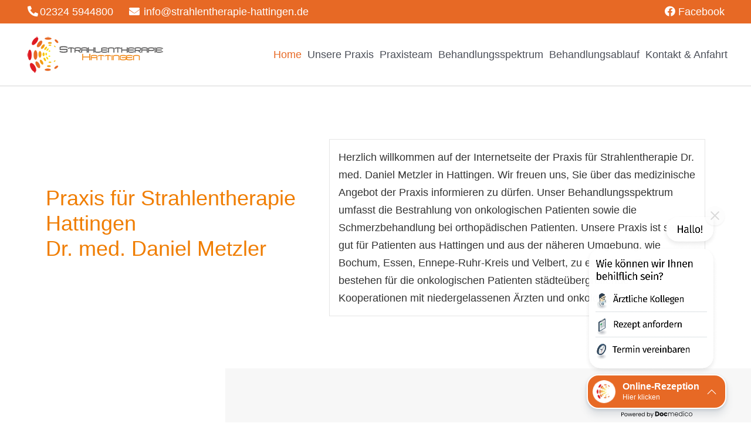

--- FILE ---
content_type: text/css
request_url: https://strahlentherapie-hattingen.de/wp-content/themes/astra-child/style.css?ver=1.0.1
body_size: 10158
content:
/**
Theme Name: Websmart Astra Child Theme
Author: Websmart
Author URI: https://www.websmart.de/
Description: Astra is the fastest, fully customizable & beautiful theme suitable for blogs, personal portfolios and business websites. It is very lightweight (less than 50KB on frontend) and offers unparalleled speed. Built with SEO in mind, Astra comes with schema.org code integrated so search engines will love your site. Astra offers plenty of sidebar options and widget areas giving you a full control for customizations. Furthermore, we have included special features and templates so feel free to choose any of your favorite page builder plugin to create pages flexibly. Some of the other features: # WooCommerce Ready # Responsive # Compatible with major plugins # Translation Ready # Extendible with premium addons # Regularly updated # Designed, Developed, Maintained & Supported by Brainstorm Force. Looking for a perfect base theme? Look no further. Astra is fast, fully customizable and beautiful theme!
Version: 1.0.1
License: GNU General Public License v2 or later
License URI: http://www.gnu.org/licenses/gpl-2.0.html
Text Domain: astra-child-theme
Template: astra

/* Load FontAwesome 4.7 */
@import url('https://d2ta2fpo91apla.cloudfront.net/fontawesome-free-5.9.0-web/css/all.min.css');

*/
@media(max-width:2560px){
	/* PODS GENERAL --------------------------------------------------------------*/
.pods {
  display: -webkit-box;
  display: -ms-flexbox;
  display: flex;
  -webkit-box-orient: horizontal;
  -webkit-box-direction: normal;
  -ms-flex-direction: row;
  flex-direction: row;
  -ms-flex-wrap: nowrap !important;
  flex-wrap: nowrap !important;
  -webkit-box-pack: space-evenly;
  -ms-flex-pack: space-evenly;
  justify-content: space-evenly;
  -webkit-box-align: stretch;
  -ms-flex-align: stretch;
  align-items: stretch;
}

/* columns start stacking on small screens */
@media (min-width: 1240px) {
  .pods {
    -ms-flex-wrap: wrap !important;
    flex-wrap: wrap !important;
    -webkit-box-pack: start !important;
    -ms-flex-pack: start !important;
    justify-content: flex-start !important;
  }
}
.vc_single_image-img .attachment-medium{
	    padding-top: 60px;
}

/* columns expand to 100% on mobile */
@media (max-width: 600px) {
  .pods .wpb_column.vc_column_container {
    -ms-flex-preferred-size: 100% !important;
    flex-basis: 100% !important;
  }
}

/* column max-width - please only change the margin between the columns and adjust the flex-basis so the total is always 50 */
.pods .wpb_column.vc_column_container {
  width: 0;
 -ms-flex-preferred-size: calc(50% - 20px);
  flex-basis:calc(50% - 20px);
  margin:10px;
}

/* use this class when you have 3 pods to adjust the responsive - please only change the margin between the columns and adjust the flex-basis so the total is always 33 */
.pods.pods-three-col .wpb_column.vc_column_container {
   -ms-flex-preferred-size: calc(25% - 20px);
  flex-basis:calc(25% - 20px);
  margin: 10px auto;
}

.pods.pods-three-col {
  -ms-flex-wrap: wrap !important;
  flex-wrap: wrap !important;
  -webkit-box-pack: start !important;
  -ms-flex-pack: start !important;
  justify-content: flex-start !important;
}

/* columns expand to 100% on mobile */
@media (max-width: 800px) {
  .pods.pods-three-col .wpb_column.vc_column_container {
	 -ms-flex-preferred-size: calc(50% - 20px);
	  flex-basis:calc(50% - 20px);
	  margin: 10px auto;
  }
}
@media (max-width: 680px) {
  .pods.pods-three-col .wpb_column.vc_column_container {
    -ms-flex-preferred-size: 100% ;
    flex-basis: 100% ;
  }
}



/* add margin bottom to icon image */
.pods .wpb_single_image img {
  margin-bottom: 15px;
}

/* style the titles */
.pod-title p {
  text-transform: inherit;
  font-weight: 500;
  font-size: 1.2em;
  letter-spacing: 0.02em;
  margin-bottom: 15px !important;
}

/* style the paragraph */
.pods .wpb_text_column p {
  margin-bottom: 15px !important;
}

/* style the button - if left empty it inherits the style of button one */
.pods .btn.btn-one>.vc_btn3 {
  margin-top: 0 !important;
}

/* link expands to cover the content of the column */
a.pod-link {
  position: absolute;
  top: 0;
  left: 0;
  height: 100%;
  width: 100%;
  z-index: 3;
}

/* button align to the bottom */

.pods .wpb_column.vc_column_container .vc_column-inner{
  display: flex;
  align-items: stretch;
  height: 100%; 
   width:100%;
}
.pods .wpb_column.vc_column_container .vc_column-inner .wpb_wrapper{
    display: flex;
    flex-flow: column nowrap;
    align-items: stretch;
    height: 100%;
     width:100%; 
}

/*align button to bottom of pod*/
.vc_row.wpb_row.vc_row-fluid.pods .vc_btn3-container{
  margin-top:auto;
}
/* PODS ONE ------------------------------------------------------------------*/
/* column background color */
.pods.pods-one .wpb_column.vc_column_container {
	margin-bottom:20px;
	    background: #f7f7f7 !important;
}

/* columns padding */
.pods.pods-one .wpb_text_column.wpb_content_element {
  padding: 0px 20px;
}
.pods.pods-one .pod-title p{
	padding-top:10px;
}
.pods.pods-one .wpb_column .btn>.vc_btn3{
	margin-top:10px !important;
	color:#F07D00 !important;
	    background: #f7f7f7 !important;
}

/* center align content and image */
.pods.pods-one, .pods.pods-one .wpb_single_image.vc_align_left {
  text-align: center !important;
}

/* HOVER EFFECT */
/* change background color on hover*/
.pods.pods-one .wpb_column.vc_column_container:hover {
  background-color: #F7f7f7 !important;
  -webkit-transition: all .5s ease-in-out;
  -o-transition: all .5s ease-in-out;
  transition: all .5s ease-in-out;
box-shadow: 0px 3px 15px rgba(0,0,0,0.2);
}

/* change text color on hovre*/
.pods.pods-one .wpb_column:hover .pod-title p, .pods.pods-one .wpb_column:hover .wpb_text_column p {
/*   color: white !important; */
  z-index: 2;
  position: relative;
}

/* change button color */
.pods.pods-one .wpb_column:hover .btn>.vc_btn3{
  background-color: #E66925 !important;
	color:#fff !important;
}
}


/* .pod-title {
    	text-align: center !important;
    	margin-bottom: 0px !important;
    	padding: 0.5em 0 !important;
	} */

/* Load FontAwesome 4.7 */
@import url('https://d2ta2fpo91apla.cloudfront.net/fontawesome-free-5.9.0-web/css/all.min.css');
/* @import url('https://fonts.googleapis.com/css2?family=Orbitron&display=swap'); */

.small-text p{
	font-family: 'Orbitron', sans-serif;
	color:#F07D00;
	display: none;
}

/************************************/
/***Impressum Page Do not delete***/
/************************************/
ol[type] {
    list-style: upper-roman;
}
/*Table style - see https://www.tablesgenerator.com/ to create tables*/
/* #datenschutzerklarung .tg  {border-collapse:collapse;border-spacing:0;border-color:#ccc;margin:0px auto;}
#datenschutzerklarung .tg td{font-family:Arial, sans-serif;font-size:14px;padding:10px 5px;border-style:solid;border-width:1px;overflow:hidden;word-break:normal;border-color:#ccc;color:#333;background-color:#fff;}
#datenschutzerklarung .tg th{font-family:Arial, sans-serif;font-size:14px;font-weight:normal;padding:10px 5px;border-style:solid;border-width:1px;overflow:hidden;word-break:normal;border-color:#ccc;color:#333;background-color:#f0f0f0;} */

@media screen and (max-width: 767px) {
	.tg {width: auto !important;}
	.tg-wrap {overflow-x: auto;-webkit-overflow-scrolling: touch;margin: auto 0px;}
	#datenschutzerklarung ol,
	#datenschutzerklarung ul{
		margin-left:15px !important;
	}	
}

/*Grey text*/
#datenschutzerklarung .wpb_text_column.wpb_content_element.grey-data .wpb_wrapper *{color:#888888 !important;}

/*text styling*/
#datenschutzerklarung .wpb_wrapper .bodytext{margin-bottom:0 !important;}

#datenschutzerklarung h1,
#impressum h1,
#datenschutzerklarung h2,
#datenschutzerklarung h3,
#datenschutzerklarung .smallsubtitle,
#datenschutzerklarung .subtitle{color:#000 !important;   font-weight:bold !important;}

#datenschutzerklarung .subtitle{margin-top:20px}
#datenschutzerklarung .smallsubtitle{margin-bottom:0; margin-top:20px}
#datenschutzerklarung ul.no-style{list-style:none;}
#datenschutzerklarung .wpb_content_element{margin-bottom:30px}

@media screen and (min-width: 768px) {
	#datenschutzerklarung .tg-wrap{margin-left:20px;}
	#datenschutzerklarung p{margin-left:20px;
}
}

/*data-inject highlight*/
span.data-highlight{background:transparent !important;}

/* impressum and datenschutzerklarung white background and black text*/
div#impressum, div#datenschutzerklarung { background-color: #f7f7f7 !important; color: black !important;}
/*div#impressum a, div#datenschutzerklarung a { color: rgba(0,0,0,0.6) !important; text-decoration: underline !important;}
div#impressum a:hover, div#datenschutzerklarung a:hover { color: rgba(0,0,0,0.3) !important;} */


/************************************/
/***Impressum Page end***/



/************************************/
/***Gravity form styling STYLE***/
/************************************/
/* error message styling */
.gform_wrapper div.validation_error,
.gform_wrapper li.gfield.gfield_error, 
.gform_wrapper li.gfield.gfield_error.gfield_contains_required.gfield_creditcard_warning{
  background-color: rgba(0,0,0,0);
  margin-bottom: 6px!important;
  border-top: none ;
  border-bottom: unset;
  color:#FF0000;
  text-align: left;
}
/* error message styling */
.gform_wrapper .validation_message,
.gform_wrapper .gfield_error .gfield_label{
  color:#FF0000;
}
/* error message styling */
.gform_wrapper li.gfield_error input:not([type=radio]):not([type=checkbox]):not([type=submit]):not([type=button]):not([type=image]):not([type=file]), .gform_wrapper li.gfield_error textarea{
  border:2px solid #ff0000;
}

/* input fields gravity forms */
input[type=email], input[type=number], input[type=password], input[type=reset], input[type=search], input[type=tel], input[type=text], input[type=url], select, textarea{
  background:#f7f7f7;
  border-color:#f0f4f7;
}

/* form style */
body, button, input[type=button], input[type=submit], textarea {
  line-height: unset;
}
/* form style */
.gform_wrapper input:not([type=radio]):not([type=checkbox]):not([type=submit]):not([type=button]):not([type=image]):not([type=file]){
  line-height:2.5em;
  padding:5px 10px;
}
/* form style */
.gform_wrapper form.gf_simple_horizontal {
    width: 100%;
}
/************************************/
/***Gravity form styling END***/





/************************************/
/***ASTRA THEME BLOG STYLING***/
/************************************/
/*blog date-card recolor*/
.ast-article-post .ast-date-meta .posted-on, .ast-article-post .ast-date-meta .posted-on * {background-color: #101010;}

/*read more button blog*/
.menu-toggle, button, .ast-button, .button, input#submit, input[type="button"], input[type="submit"], input[type="reset"] {
    color: #fff; 
    background-color: #101010; 
    border-color:#101010;
}

/*blog button hover state*/
button:focus, .menu-toggle:hover, button:hover, .ast-button:hover, .button:hover, input[type=reset]:hover, input[type=reset]:focus, input#submit:hover, input#submit:focus, input[type="button"]:hover, input[type="button"]:focus, input[type="submit"]:hover, input[type="submit"]:focus {background-color: #282828; border-color:#282828;}

/*blog meta data recolor*/
.entry-meta, .entry-meta * { color: #101010}

/*blog pagination text*/
.ast-pagination a, .page-links .page-link, .single .post-navigation a {width: 100%; color: #101010;}

/*active pagination color*/
.woocommerce nav.woocommerce-pagination ul li a:focus, .woocommerce nav.woocommerce-pagination ul li a:hover, .woocommerce nav.woocommerce-pagination ul li span.current {color: #fff !important;}

/*Categorie links*/
li.cat-item a {color: #101010 !important;}
li.cat-item a:hover {color: #282828 !important;}

/*meta links*/
aside#meta-2.widget.widget_meta ul > li a {color: #101010 !important;}
aside#meta-2.widget.widget_meta ul > li a:hover {color: #282828 !important;}

/*extra margin bottom for the previous post link*/
.single .post-navigation {margin-bottom: 5% !important;}

/*previous button styling*/
.nav-previous {margin-right: 1% !important;     border: 2px solid #f7c514;
    text-align: center;
    background: #f7c514;}
.nav-previous:hover  {background-color: #282828; border: 2px solid #282828;}
.nav-previous a:hover {color: #fff;}
.single-post footer#colophon {
    border: 1px solid rgb(204 204 204 / 0.4);
}

/*next button styling*/
.nav-next  {margin-left: 1% !important; text-align: center !important; border: 2px solid #101010;}
.nav-next:hover  {background-color: #282828; border: 2px solid #282828;}
.nav-next a:hover {color: #fff;}

/*blog title resize*/
.entry-title {font-size: 27px !important;}


.ast-separate-container .ast-article-post, 
.ast-separate-container .ast-article-single{
padding:0;
}

/************************************/
/***ASTRA THEME BLOG END***/


/***********************************************/
/***FLOATING CTA - START***/
/***********************************************/
a.float-standard {
    position: fixed;
    right: 20px;
    bottom: 24px;
    display: -webkit-box;
    display: -ms-flexbox;
    display: flex;
    z-index: 99;
    height: 30px;
    padding: 20px 20px;
    -webkit-transition: all .5s ease-in-out;
    -o-transition: all .5s ease-in-out;
    transition: all .5s ease-in-out;
    text-decoration: none;
    color: white !important;
    border-color: transparent;
    border-radius: 0px;
    background-color: #E76925;
    box-shadow: 0 2px 4px rgba(0, 0, 0, .2);
    -webkit-box-align: center;
    -ms-flex-align: center;
    align-items: center;
    -webkit-box-pack: center;
    -ms-flex-pack: center;
    justify-content: center;
}

.float-standard:hover {
    -webkit-transform: scale(1.1);
    -ms-transform: scale(1.1);
    transform: scale(1.1);
    background-color: #E76925;
    -webkit-box-shadow: 0 5px 20px 1px rgba(0, 0, 0, .22);
    box-shadow: 0 5px 20px 1px rgba(0, 0, 0, .22);
}

/* Media queries */
@media screen and (max-width:640px) {
    a.float-standard {
        right: 0px;
        bottom: 0px;
        width: 100%;
        border-radius: 0px;
        padding: 5px;
    }
	.ast-above-header-wrap{display:none;}
}
/***********************************************/
/***FLOATING CTA - END***/


/***********************************************/
/***FOOTER STYLES***/
/***********************************************/
/*---- FOOTER STYLES GENERAL--------*/
.footer-group.two .footer-col {
    text-align: left;
}

/*column padding and margin*/
.footer-group .footer-col {
    -webkit-box-sizing: border-box;
    box-sizing: border-box;
    padding: 0 20px;
    margin-bottom: 20px;
    -webkit-box-flex: 1;
    -ms-flex: 1;
    flex: 1;
}
.footer-adv-overlay {
	background-color: #Fff;
}

/* footer text colour */
.footer-col p{
    color:#333;
}

/* style the titles */
.footer-col p.title {
    text-transform: uppercase;
    font-weight: 500;
    font-size: 1.2em;
    letter-spacing: 0.02em;
}

/*consistent lineheight spacing*/
.footer-col p,
.footer-col a {
    line-height: 1.7em;
    margin-bottom: 0;
    font-size:16px;
}

/*separate tel and email anchors*/
.footer-col a {
    display: block;
}
.site-footer .footer-col a{color:#e76925 !important;}
.site-footer .footer-col a:hover {
    color:#333 !important;
}

/*logo sizing*/
.footer-col a img {
    max-height: 80px;
    margin-bottom:10px;
}
/*stop bad break points*/
.footer-col p span,
a[href^="tel:"],
a[href^="mailto:"] {
    white-space: nowrap;
}

/*lists general*/
.footer-group ul {
    list-style: none;
    margin-top: 0px;
    margin-bottom: 0;
}

/*social media list*/
ul.social li {
    display: inline-block;
    padding: 0 10px;
}
ul.social li a i {
    font-size: 30px;
}

/*layout STYLS general*/
@media (max-width: 1240px) {
    .widgets_wrapper .container {
        max-width: 100%;
    }
}
.footer-group {
    display: -webkit-box;
    display: -ms-flexbox;
    display: flex;
    -webkit-box-orient: horizontal;
    -webkit-box-direction: normal;
    -ms-flex-direction: row;
    flex-direction: row;
    -ms-flex-wrap: nowrap;
    -ms-flex-wrap: wrap;
    flex-wrap: wrap;
    -webkit-box-pack: start;
    -ms-flex-pack: start;
    justify-content: flex-start;
    -webkit-box-align: stretch;
    -ms-flex-align: stretch;
    align-items: stretch;
}

#Footer .container{
    padding-left:10px !important;
    padding-right:10px !important;
}


/*FOOTER SPECIFIC STYLES*/
@media (min-width: 1024px) {
    .footer-group.two .footer-col:first-of-type {
        -webkit-box-flex: 1.5;
        -ms-flex-positive: 1.5;
        flex-grow: 1.5;
        padding-right: 60px;
    }

    /*keep consistent with logo max height*/
    .footer-group.two .footer-col:not(:first-of-type) {
        padding-top:70px;
        margin-top:10px;
    }
	.footer-group.two .footer-col i{
		margin-left:-18px;
	}
}
@media (max-width: 1023px) {
    .footer-group.two .footer-col:first-of-type {
        -ms-flex-preferred-size: 100% !important;
        flex-basis: 100% !important;
    }

}
@media (max-width: 650px) {
    .footer-group.two .footer-col {
        -ms-flex-preferred-size: 100% !important;
        flex-basis: 100% !important;
    }
}




/* HEADER OR FOOTER */
/* Impressum Datenschutzerklärung links in footer */

/* cookie notice in header */
#cookie-notice #cn-notice-text a{
    color:#90a1af;
   font-weight:bold;
  }

  #cookie-notice #cn-notice-text a:hover{
    color:#fff;
  }
/***********************************************/
/***FOOTER STYLES***/




/***********************************************/
/***GENERAL SECTIONS STYLE START ***/
/***********************************************/
/* Hide Visual Composer animations on mobile */
@media screen and (max-width: 959px) {.wpb_animate_when_almost_visible {opacity: 1;filter: alpha(opacity=100);-webkit-animation: none;-moz-animation: none;-o-animation: none;animation: none;}}

/*Back to top on Desktop */
#ast-scroll-top {
    margin-bottom: 70px;
}

.ast-small-footer > .ast-footer-overlay {
padding-bottom: 20px;
    padding-top: 20px;
}

/*** GENERAL SECTIONS STYLE -----------------------------------------------------------*/
/*hack responsive issues of Astra*/
@media (max-width: 768px){
.ast-separate-container.ast-right-sidebar #primary, 
	.ast-separate-container.ast-left-sidebar #primary, 
	.ast-separate-container #primary, 
	.ast-plain-container #primary {
    margin-top: 0;
    margin-bottom: 0;
	}}

/*hack responsive issues of Astra*/
.vc_row {
margin-left: 0px !important;
margin-right: 0px !important;
}
/*prevent scrolling to the sides on mobile*/
body, html {
position: relative;
overflow-x: hidden;
}

/*add smooth scroll*/
html {
  scroll-behavior: smooth;
}
:target::before {
    content: "";
    display: block;
    height: 120px; /* This change depending on the height of the header*/
}


/*** RESET THEME SPACING ---------------------------------*/
/* Remove default margin-bottom from all divs */
.wpb_wrapper>div {
  margin-bottom: 0;
}

/* Remove default padding for all columns */
.vc_column_container>.vc_column-inner {
  padding: 0;
}

/*reset theme*/
.vc_column-inner .wpb_wrapper .vc_row{
    margin-left:0;
    margin-right:0;
}

/* Remove columns padding-top */
.vc_col-has-fill>.vc_column-inner, .vc_row-has-fill+.vc_row-full-width+.vc_row>.vc_column_container>.vc_column-inner, .vc_row-has-fill+.vc_row>.vc_column_container>.vc_column-inner, .vc_row-has-fill>.vc_column_container>.vc_column-inner {
  padding-top: 0px;
}

/* Remove margin from paragraph */
p {
  margin: 0;
}

/* Remove default margin-bottom from all elemets */
.wpb_content_element {
  margin-bottom: 0;
}

/* set the wrapper width to the default theme one */
@media only screen and (max-width: 767px) {
  .section_wrapper, .container, .four.columns .widget-area {
    max-width: 700px !important;
  }
}



/* CUSTOM SPACING ---------------------------------*/
/* padding left and right is given only when the row is stretch otherwise it mess up the padding right and left calculated by the theme*/
.pad-xl {
  padding-top: 12%;
  padding-bottom: 12%;
}

.pad-xl[data-vc-stretch-content] {
  padding-right: 5%;
  padding-left: 5%;
}

.pad-lg {
  padding-top: 10%;
  padding-bottom: 10%;
}

.pad-lg[data-vc-stretch-content] {
  padding-right: 5%;
  padding-left: 5%;
}

.pad-md {
  padding-top: 8%;
  padding-bottom: 8%;
}

.pad-md[data-vc-stretch-content] {
  padding-right: 5%;
  padding-left: 5%;
}

.pad-sm {
  padding-top: 6%;
  padding-bottom: 6%;
}

.pad-sm[data-vc-stretch-content] {
  padding-right: 5%;
  padding-left: 5%;
}

.pad-xs {
  padding-top: 4%;
  padding-bottom: 4%;
}

.pad-xs[data-vc-stretch-content] {
  padding-right: 5%;
  padding-left: 5%;
}

/* make side padding equal */
@media (max-width:1300px) {
  .pad-xl:not(.vc_inner), .pad-lg:not(.vc_inner), .pad-md:not(.vc_inner), .pad-sm:not(.vc_inner), .pad-xs:not(.vc_inner) {
    padding-right: 5% !important;
    padding-left: 5% !important;
  }
}

/* COLUMN PADDING ---------------------------------*/
/* Inner column padding */
.pad-xl-col > .vc_column-inner {
  padding: 12% 12% !important;
}

.pad-lg-col > .vc_column-inner {
  padding: 10% 10% !important;
}

.pad-md-col > .vc_column-inner {
  padding: 8% 8% !important;
}

.pad-sm-col > .vc_column-inner {
  padding: 6% 6% !important;
}

.pad-xs-col > .vc_column-inner {
  padding: 4% 4% !important;
}

@media (max-width: 768px) {
  .pad-xl-col > .vc_column-inner, .pad-lg-col > .vc_column-inner, .pad-md-col > .vc_column-inner, .pad-sm-col > .vc_column-inner, .pad-xs-col > .vc_column-inner {
    padding-right: 5% !important;
    padding-left: 5% !important;
  }
}

/* REMOVE PADDING ---------------------------------*/
/* Remove padding top or bottom*/
.remove-pad-top {
  padding-top: 0 !important;
}

.remove-pad-bottom {
  padding-bottom: 0 !important;
}

/* Remove element margin */
.remove-margin-top {
  margin-top: 0 !important;
}

.remove-margin-bottom {
  margin-bottom: 0 !important;
}


/* Remove padding responsive */
@media (max-width:1023px) and (min-width:768px){
	.remove-pad-tablet-col .vc_column-inner{
		padding:0 !important;
	}	
	.remove-sides-tablet-col .vc_column-inner{
		padding-left:0 !important;
		padding-right:0 !important;
	}
	.remove-bottom-tablet-col .vc_column-inner{
		padding-bottom:0 !important;
	}
	.remove-top-tablet-col .vc_column-inner{
		padding-top:0 !important;
	}
}
@media (max-width:767px){
	.remove-pad-mobile-col .vc_column-inner{
		padding:0 !important;
	}
	
	.remove-sides-mobile-col .vc_column-inner{
		padding-left:0 !important;
		padding-right:0 !important;
	}
	
	.remove-top-mobile,
	.remove-top-mobile-col .vc_column-inner{
		padding-top:0 !important;
	}
	
	.remove-bottom-mobile,
	.remove-bottom-mobile-col .vc_column-inner{
		padding-bottom:0 !important;
	}
}

/* TEXT ---------------------------------*/
/* headings font family*/
.entry-content h1, h1, .entry-content h2, h2, .entry-content h3, h3, .entry-content h4, h4, .entry-content h5, h5, .entry-content h6, h6,.hero p.slogan {
  font-weight: 400;
  letter-spacing: 0px;
  line-height: 1.2em;
  margin-bottom: 15px !important;
}


@media (max-width: 1279px) {
	
/* paragraph font family and size */
p {
  font-weight: 400;
  font-size: 15px!important;
  line-height: 1.7em;
}

}
	
	


/* headings color */
.entry-content h1, h1, .entry-content h2, h2, .entry-content h3, h3, .entry-content h4, h4, .entry-content h5, h5, .entry-content h6, h6,.hero p.slogan {
  color: #202020;
	text-transform: inherit;
}
.entry-content h1, h1 {
	font-family: 'Orbitron', sans-serif;
	color:#F07D00;
	font-size: 30px !important;
}

/* headings color on dark backgrounds */
.dark .entry-content h1, .dark h1, .dark .entry-content h2, .dark h2, .dark .entry-content h3, .dark h3, .dark .entry-content h4, .dark h4, .dark .entry-content h5, .dark h5, .dark .entry-content h6, .dark h6,.dark.hero p.slogan {
  color: #F0F0F0 !important;
}

/* .entry-content h1, h1 font size for tablet and desktop */
@media (min-width: 1024px) {
  .entry-content h1, h1,.hero p.slogan {
    font-size: 36px !important;
  }
}

/* .entry-content h1, h1 font size for smaller devices */
.entry-content h1, h1,.hero p.slogan {
  font-size: calc(20px + 2vw) }

/* .entry-content h2, h2 font size for tablet and desktop */
@media (min-width: 1024px) {
  .entry-content h2, h2 {
    font-size: 30px !important;
  }
}

/* .entry-content h2, h2 font size for smaller devices */
.entry-content h2, h2 {
  font-size: calc(20px + 1vw);
}

/* .entry-content h3, h3 font size for tablet and desktop */
@media (min-width: 1024px) {
  .entry-content h3, h3 {
    font-size: 27px !important;
  }
}

/* .entry-content h3, h3 font size for smaller devices */
.entry-content h3, h3 {
  font-size: calc(19px + 1vw);
}


/* paragraph and list color */
p:not(footer), li:not(footer) {
  color: #333;
}


/* paragraph and list color on dark backgrounds */
.dark p, .dark li {
  color: #F8F8F8 !important;
}



/* BUTTON ---------------------------------*/
/* Remove default button style*/
.vc_btn3.vc_btn3-style-modern {
  background-image: none !important;
  background-repeat: none;
}
@media only screen and (min-width: 768px){
  .button-flat a.button:after,
  .button-flat button:after{
      background: rgba(0,0,0,.0);

  }
}

/* Buttons style */
.btn>.vc_btn3, .gform_wrapper .gform_footer input.button, .gform_wrapper .gform_footer input[type=submit], .gform_wrapper .gform_page_footer input.button, .gform_wrapper .gform_page_footer input[type=submit],.awebooking .button, .awebooking-block .button {
  padding: 15px 30px;
  font-size: 18px;
  border-radius: 0 !important;
  letter-spacing: 0;
  text-transform: initial;
  border: 0px solid transparent;
  margin-top: 20px;
}

/* form button */
.gform_wrapper .gform_footer input.button, .gform_wrapper .gform_footer input[type=submit], .gform_wrapper .gform_page_footer input.button, .gform_wrapper .gform_page_footer input[type=submit] {
  background-color: #F7C514 !important;
  color: #333 !important;
  border: 0px solid transparent !important;
}

/* form button hover */
.gform_wrapper .gform_footer input.button:hover, .gform_wrapper .gform_footer input[type=submit]:hover, .gform_wrapper .gform_page_footer input.button:hover, .gform_wrapper .gform_page_footer input[type=submit]:hover {
  background-color: #575656 !important;
	  color: #F8F8F8 !important;
}

/* Button one */
.btn.btn-one>.vc_btn3 {
  background-color: #fff !important;
  color: #333 !important;
  border: 0px solid transparent !important;
}

/* Button one > hover */
.btn.btn-one:hover>.vc_btn3 {
  background-color: #E66925 !important;
	  color: #fff !important;
}


/* Button two */
.btn-two>.vc_btn3 {
  background-color: #E66925 !important;
  color: #F8F8F8 !important;
  border: 0px solid transparent !important;
}

/* Button two> hover */
.btn.btn-two:hover>.vc_btn3 {
  background-color: #575656 !important;
}


/* Button three */
.btn.btn-three>.vc_btn3 {
  background-color: #F7C514 !important;
  color: #333 !important;
  border: 0px solid transparent !important;
}

/* Button three > hover */
.btn.btn-three:hover>.vc_btn3 {
  background-color: #575656 !important;
	  color: #fff !important;
}

/* Button three > dark backgrounds > add class btn-dark*/
.btn.btn-three.btn-dark>.vc_btn3 {
  background-color: #C0C0C0 !important;
  color: #181818 !important;
}

/* Button three > dark backgrounds > hover*/
.btn.btn-three.btn-dark:hover>.vc_btn3 {
  background-color: #808080 !important;
}


/* COLUMNS */
/* column full width on tablet */
@media (max-width: 1023px) {
  .full-width-tablet .wpb_column {
    width: 100%;
  }
}

/* minimum height for columns with a background image */
.bg-img-col .vc_column-inner {
  background-size: cover !important;
  background-position: 50% 50%;
  min-height: 25rem !important;
}

/* background for columns with text */
.bg-text-col {
  background-color: whitesmoke;
}

/* REVERSE */
/* reverse columns on tablet */
@media (max-width: 1023px) {
  .reverse-tablet {
    /* Safari */
    /* Safari 6.1+ */
    display: -webkit-box;
    display: -ms-flexbox;
    display: flex;
    -webkit-box-orient: vertical;
    -webkit-box-direction: reverse;
    -ms-flex-direction: column-reverse;
    flex-direction: column-reverse;
  }
}

/* reverse columns on mobile */
@media (max-width: 768px) {
  .reverse-mobile {
    /* Safari */
    /* Safari 6.1+ */
    display: -webkit-box;
    display: -ms-flexbox;
    display: flex;
    -webkit-box-orient: vertical;
    -webkit-box-direction: reverse;
    -ms-flex-direction: column-reverse;
    flex-direction: column-reverse;
  }
}

/* VISIBILITY */
/* hide elements from small screens on*/
@media (max-width: 1240px) {
  .hidden-sm-screen {
    display: none !important;
  }
}

/* hide elements from tablet on */
@media (max-width: 1024px) {
  .hidden-tablet {
    display: none !important;
  }
}

/* hide elements from mobile on */
@media (max-width: 768px) {
  .hidden-mobile {
    display: none !important;
  }
}

/* hide elements from small mobile on */
@media (max-width: 480px) {
  .hidden-sm-device {
    display: none !important;
  }
}

/* BACKGROUND POSITION */
.bg-0 {
  background-position: 50% 0% !important;
}

.bg-20 {
  background-position: 50% 20% !important;
}

.bg-40 {
  background-position: 50% 40% !important;
}

.bg-60 {
  background-position: 50% 60% !important;
}

.bg-80 {
  background-position: 50% 80% !important;
}

.bg-100 {
  background-position: 50% 100% !important;
}

/* OVERLAY ROWS */
.vc_row.overlay-two-row::before,
.vc_row.overlay-one-row::before {
  content: "";
  position: absolute;
  display:block;
  bottom: 0px;
  width: 0%;
  height: 100%;
  background:#Fff ;
}
.vc_row.overlay-one-row::before {right: 0;}
.vc_row.overlay-two-row::before {left: 0;}

@media (min-width:769px){
	.vc_row.overlay-one-row::before,
.vc_row.overlay-two-row::before {width:30%;}
}

/* OVERLAY COLUMNS */
.overlay-one-col .vc_column-inner::before {
  content: "";
  position: absolute;
  display:block;
  top: 20px;
  left: 20px;
  width: 100%;
  height: 100%;
  background:#F8C50C ;
  z-index: -1;
}

/* OVERFLOW */
/*make overflow elements in a row visible*/
.overflow.vc_row, .overflow.vc_row[data-vc-full-width] {
  overflow: visible;
}

/* NEGATIVE MARGIN */
@media only screen and (min-width: 1024px) {
.neg-top {
  margin-top: -120px;
}
.neg-bottom {
  margin-bottom: -120px;
}
.neg-left {
  margin-left: -120px;
}
.neg-right {
  margin-right: -120px;
}}

/* CONTACT FORM STYLING*/
/* contact form error > remove styling */
.gform_wrapper div.validation_error {
    border-top: none;
    border-bottom: none;
    text-align: left;
}

/* contact form error > remove styling */
.gform_wrapper li.gfield.gfield_error, .gform_wrapper li.gfield.gfield_error.gfield_contains_required.gfield_creditcard_warning {
    background-color: transparent;
    border-top: none;
    border-bottom: none;
 }
.form-col .vc_column-inner{ background-color:#fff; box-shadow: 0px 3px 15px rgba(0,0,0,0.2);}


/************** header ***************/
.ast-header-break-point .ast-above-header-section-1,
.ast-header-break-point .ast-above-header-section-2 {
	padding:0 !important;
}
.ast-above-header-section .ast-custom-html a{padding:0 10px;}
.main-header-bar-wrap{ border-bottom:1px solid #d4d4d4}

/* END GENERAL CSS ---------------------------------------------------------***/

/* ABOVE HEADER/HEADER */
.ast-above-header{background-color:#E76925;}
.ast-above-header a{color:#fff !important}
.ast-above-header a:hover{color:#333 !important}

/* CUSTOM CSS */
.bg-001{background-color:#F7f7f7}
.wordBreak{word-wrap:nowrap}

/* HERO SECTION GENERAL ------------------------------------------------------*/
/* change the background size for home and internal hero */
.hero {
  background-size: cover !important;
}


/* titles follow the alignment set to the section */
.hero h1, .hero h2, .hero h3, .hero h4, .hero h5, .hero h6 {
  text-align: inherit !important;
}

/*--- HERO SIX ---*/

/* set a minimum height for the hero image in the homepage */
.hero.hero-six-bg {
  min-height: 60vh;
  background-position: 50% 50%;
}

@media (max-width: 768px) {
  .hero.hero-six-bg {
    min-height: 30vh;
  }
}



/* TEXT SECTION GENERAL ------------------------------------------------------*/
/*Divide text in 2 columns */
@media (min-width: 768px) {
  .text-two-col {
    -webkit-column-count: 2;
    column-count: 2;
    -webkit-column-gap: 30px;
    column-gap: 30px;
  }
	.last-row-member .vc_col-sm-6 {
	width: 33%;
	margin: 0 auto;
}
}

/*Divide text in 3 columns */
@media (min-width: 768px) {
  .text-three-col {
    -webkit-column-count: 3;
    column-count: 3;
    -webkit-column-gap: 30px;
    column-gap: 30px;
  }


/*--- TEXT SECTION FOUR ---*/
/*set a max width for the content */
.text-four .vc_column-inner {
  max-width: 750px;
  margin: auto;
  text-align: center !important;
}

/* headings inherit the alignement set above */
.text-four h1, .text-four h2, .text-four h3, .text-four h4, .text-four h5, .text-four h6 {
  text-align: inherit !important;
}

/* paragaraph styles at mobile screen*/

	/*#content .wpb_alert p:last-child, #content .wpb_text_column :last-child, #content .wpb_text_column p:last-child, .wpb_alert p:last-child, .wpb_text_column :last-child, .wpb_text_column p:last-child{
	text-align: justify !important;
    word-break: break-all !important;
	}*/
}

/* PODS GENERAL --------------------------------------------------------------*/
.pods {
  display: -webkit-box;
  display: -ms-flexbox;
  display: flex;
  -webkit-box-orient: horizontal;
  -webkit-box-direction: normal;
  -ms-flex-direction: row;
  flex-direction: row;
  -ms-flex-wrap: nowrap !important;
  flex-wrap: nowrap !important;
  -webkit-box-pack: space-evenly;
  -ms-flex-pack: space-evenly;
  justify-content: space-evenly;
  -webkit-box-align: stretch;
  -ms-flex-align: stretch;
  align-items: stretch;
}

/* columns start stacking on small screens */
@media (min-width: 1240px) {
  .pods {
    -ms-flex-wrap: wrap !important;
    flex-wrap: wrap !important;
    -webkit-box-pack: start !important;
    -ms-flex-pack: start !important;
    justify-content: flex-start !important;
  }
}
.vc_single_image-img .attachment-medium{
	    padding-top: 60px;
}

/* columns expand to 100% on mobile */
@media (max-width: 600px) {
  .pods .wpb_column.vc_column_container {
    -ms-flex-preferred-size: 100% !important;
    flex-basis: 100% !important;
  }
}

/* column max-width - please only change the margin between the columns and adjust the flex-basis so the total is always 50 */
.pods .wpb_column.vc_column_container {
  width: 0;
 -ms-flex-preferred-size: calc(50% - 20px);
  flex-basis:calc(50% - 20px);
  margin:10px;
}

/* use this class when you have 3 pods to adjust the responsive - please only change the margin between the columns and adjust the flex-basis so the total is always 33 */
.pods.pods-three-col .wpb_column.vc_column_container {
   -ms-flex-preferred-size: calc(25% - 20px);
  flex-basis:calc(25% - 20px);
  margin: 10px auto;
}

.pods.pods-three-col {
  -ms-flex-wrap: wrap !important;
  flex-wrap: wrap !important;
  -webkit-box-pack: start !important;
  -ms-flex-pack: start !important;
  justify-content: flex-start !important;
}

/* columns expand to 100% on mobile */
@media (max-width: 800px) {
  .pods.pods-three-col .wpb_column.vc_column_container {
	 -ms-flex-preferred-size: calc(50% - 20px);
	  flex-basis:calc(50% - 20px);
	  margin: 10px auto;
  }
}
@media (max-width: 680px) {
  .pods.pods-three-col .wpb_column.vc_column_container {
    -ms-flex-preferred-size: 100% ;
    flex-basis: 100% ;
  }
}



/* add margin bottom to icon image */
.pods .wpb_single_image img {
  margin-bottom: 15px;
}

/* style the titles */
.pod-title p {
  text-transform: inherit;
  font-weight: 500;
  font-size: 1.2em;
  letter-spacing: 0.02em;
  margin-bottom: 15px !important;
}

/* style the paragraph */
.pods .wpb_text_column p {
  margin-bottom: 15px !important;
}

/* style the button - if left empty it inherits the style of button one */
.pods .btn.btn-one>.vc_btn3 {
  margin-top: 0 !important;
}

/* link expands to cover the content of the column */
a.pod-link {
  position: absolute;
  top: 0;
  left: 0;
  height: 100%;
  width: 100%;
  z-index: 3;
}

/* button align to the bottom */

.pods .wpb_column.vc_column_container .vc_column-inner{
  display: flex;
  align-items: stretch;
  height: 100%; 
   width:100%;
}
.pods .wpb_column.vc_column_container .vc_column-inner .wpb_wrapper{
    display: flex;
    flex-flow: column nowrap;
    align-items: stretch;
    height: 100%;
     width:100%; 
}

/*align button to bottom of pod*/
.vc_row.wpb_row.vc_row-fluid.pods .vc_btn3-container{
  margin-top:auto;
}
/* PODS ONE ------------------------------------------------------------------*/
/* column background color */
.pods.pods-one .wpb_column.vc_column_container {
	margin-bottom:20px;
	    background: #f7f7f7 !important;
}

/* columns padding */
.pods.pods-one .wpb_text_column.wpb_content_element {
  padding: 0px 20px;
}
.pods.pods-one .pod-title p{
	padding-top:10px;
}
.pods.pods-one .wpb_column .btn>.vc_btn3{
	margin-top:10px !important;
	color:#F07D00 !important;
	    background: #f7f7f7 !important;
}

/* center align content and image */
.pods.pods-one, .pods.pods-one .wpb_single_image.vc_align_left {
  text-align: center !important;
}

/* HOVER EFFECT */
/* change background color on hover*/
.pods.pods-one .wpb_column.vc_column_container:hover {
  background-color: #F7f7f7 !important;
  -webkit-transition: all .5s ease-in-out;
  -o-transition: all .5s ease-in-out;
  transition: all .5s ease-in-out;
box-shadow: 0px 3px 15px rgba(0,0,0,0.2);
}

/* change text color on hovre*/
.pods.pods-one .wpb_column:hover .pod-title p, .pods.pods-one .wpb_column:hover .wpb_text_column p {
/*   color: white !important; */
  z-index: 2;
  position: relative;
}

/* change button color */
.pods.pods-one .wpb_column:hover .btn>.vc_btn3{
  background-color: #E66925 !important;
	color:#fff !important;
}
/* USP GENERAL ---------------------------------------------------------------*/
.usp {
  display: -webkit-box;
  display: -ms-flexbox;
  display: flex;
  -webkit-box-orient: horizontal;
  -webkit-box-direction: normal;
  -ms-flex-direction: row;
  flex-direction: row;
  -ms-flex-wrap: nowrap;
  flex-wrap: nowrap;
  -webkit-box-pack: space-evenly;
  -ms-flex-pack: space-evenly;
  justify-content: space-evenly;
  -webkit-box-align: stretch;
  -ms-flex-align: stretch;
  align-items: stretch;
}

/* columns start stacking on small screens */
@media (max-width: 1240px) {
  .usp {
    -ms-flex-wrap: wrap !important;
    flex-wrap: wrap !important;
    -webkit-box-pack: start !important;
    -ms-flex-pack: start !important;
    justify-content: flex-start !important;
  }
}

/* columns expand to 100% on mobile */
@media (max-width: 600px) {
  .usp .wpb_column.vc_column_container {
    -ms-flex-preferred-size: 100% !important;
    flex-basis: 100% !important;
  }
}

/* column padding */
.usp .vc_column-inner {
  padding: 5% !important;
}

/* column max-width - please only change the margin and adjust the flex-basis so the total is always 50 */
.usp .wpb_column.vc_column_container {
  width: 0;
  -ms-flex-preferred-size: 49%;
  flex-basis: 49%;
  margin: 0.5%;
}


/* use when you have 3 columns - please only change the margin and adjust the flex-basis so the total is always 33 */
.usp.usp-four-col .wpb_column.vc_column_container {
  -ms-flex-preferred-size: 23% !important;
  flex-basis: 23% !important;
  margin: 0.5%;
}

/* change columns padding when they jump on 2 columns*/
@media (max-width: 1239px) {
  .usp .vc_column-inner {
    padding: 3% !important;
  }
}

/* columns expand to 100% on mobile */
@media (max-width: 650px) {
  .usp.usp-four-col .wpb_column.vc_column_container {
    -ms-flex-preferred-size: 100% !important;
    flex-basis: 100% !important;
  }
}

/* use when you have 3 columns - please only change the margin and adjust the flex-basis so the total is always 33 */
.usp.usp-three-col .wpb_column.vc_column_container {
  -ms-flex-preferred-size: 32% !important;
  flex-basis: 32% !important;
  margin: 0.5%;
}

/* change columns padding when they jump on 2 columns*/
@media (max-width: 1239px) {
  .usp .vc_column-inner {
    padding: 3% !important;
  }
}

/* columns expand to 100% on mobile */
@media (max-width: 650px) {
  .usp.usp-three-col .wpb_column.vc_column_container {
    -ms-flex-preferred-size: 100% !important;
    flex-basis: 100% !important;
  }
}

/* center align content and image */
.usp, .usp .wpb_single_image.vc_align_left {
  text-align: center !important;
}

/* add margin bottom to icon image */
.usp .wpb_single_image img {
  margin-bottom: 15px;
}

/* style the titles */
.usp-title p {
  text-transform: uppercase;
  font-weight: 500;
  font-size: 1.1em;
  letter-spacing: 0.02em;
  margin-bottom: 15px !important;
}
/* USP TWO ------------------------------------------------------------------*/
/* when we want to use a background image below the usp and a title we need to nest the usp row in a container */
.usp-container {
  background-size: cover;
  background-position: 50% 50%;
}

.usp-container .wpb_text_column.wpb_content_element {
  text-align: center;
  max-width: 800px;
  margin: auto;
}

/* margin between title and inner row with pods */
.usp-container > .wpb_column:first-child {
    margin-bottom: 2%;
}

/* add a background color to the columns */
 .usp.usp-two .wpb_column.vc_column_container {
/*      background-color: #FFF8E7; */
}


/*--- CTA ONE---*/

.cta-title p {
/*   text-transform: uppercase; */
  font-weight: 500;
  font-size: 1.5em;
  letter-spacing: 0.02em;
  margin-bottom: 15px !important;
}
@media (max-width:1023px){
	.cta-title p{
		text-align:center;
	}
	.cta .vc_btn3-container.vc_btn3-inline{
		text-align:center;
		display:block;
	}
}

@media (max-width: 768px){
.main-navigation ul .menu-item .menu-link, .ast-header-break-point .main-navigation ul .menu-item .menu-link, .ast-header-break-point li.ast-masthead-custom-menu-items, li.ast-masthead-custom-menu-items {

    padding-left: 40px;
}}

/* Teams */


/* TEAM GENERAL ---------------------------------------------------------------*/
.team {
  display: -webkit-box;
  display: -ms-flexbox;
  display: flex;
  -webkit-box-orient: horizontal;
  -webkit-box-direction: normal;
  -ms-flex-direction: row;
  flex-direction: row;
  -ms-flex-wrap: wrap;
  flex-wrap: wrap;
  -webkit-box-pack: space-evenly;
  -ms-flex-pack: space-evenly;
  justify-content: space-evenly;
  -webkit-box-align: stretch;
  -ms-flex-align: stretch;
  align-items: stretch;
}

/* columns start stacking on small screens */
@media (max-width: 1240px) {
  .team {
    -ms-flex-wrap: wrap !important;
    flex-wrap: wrap !important;
    -webkit-box-pack: start !important;
    -ms-flex-pack: start !important;
    justify-content: flex-start !important;
  }
}

/* columns expand to 100% on mobile */
@media (max-width: 600px) {
  .team .wpb_column.vc_column_container {
    -ms-flex-preferred-size: 100% !important;
    flex-basis: 100% !important;
  }
}

/* column padding */
.team .vc_column-inner {
  padding: 10% !important;
}

/* column max-width - please only change the margin and adjust the flex-basis so the total is always 50 */
.team .wpb_column.vc_column_container {
  width: 0;
  -ms-flex-preferred-size: 32%;
  flex-basis: 32%; margin: 10px auto;
}

/* use when you have 3 columns - please only change the margin and adjust the flex-basis so the total is always 33 */
.team.team-three-col .wpb_column.vc_column_container {
  -ms-flex-preferred-size: 32% !important;
  flex-basis: 32% !important;
  margin: 10px auto;
}

/* change columns padding when they jump on 2 columns*/
@media (max-width: 1239px) {
  .team .vc_column-inner {
    padding: 3% !important;
  }
}

/* columns expand to 100% on mobile */
@media (max-width: 650px) {
  .team.team-three-col .wpb_column.vc_column_container {
    -ms-flex-preferred-size: 100% !important;
    flex-basis: 100% !important;
  }
}

/* center align content and image */
.team, .team .wpb_single_image.vc_align_left {
  text-align: center !important;
}
.team1, .team1 .wpb_single_image.vc_align_left {
  text-align: center !important;
}

/* add margin bottom to icon image */
.team .wpb_single_image img {
  margin-bottom: 15px;
}

/* style the titles */
.team-title p {
/*     text-transform: capitalize; */
    font-weight: 500;
    font-size: 20px;
    letter-spacing: 0;
  margin-bottom: 5px !important;
}

/* style the titles */
.team-subtitle p {
  font-size: 18px;
  font-style: italic;
  margin-bottom: 15px !important;
}
.team1.team-one1 .member .vc_column-inner {
  padding: 35px !important;
background-color: #f6f7f7;
padding-bottom: 35px !important;
}
.member .vc_col-sm-6, .member .vc_col-sm-4 {
	padding: 10px;
}

.team.team-one .vc_column-inner {
  padding: 35px !important;
background-color: #f6f7f7;
padding-bottom: 35px !important;
}


.team.team-one .vc_column-inner {
  /*  padding-top: 0 !important; */
    margin-top: 0px !important;
}

.team.team-one .wpb_single_image img {
   /* border-radius: 50%; */
}

.team.team-one .wpb_single_image {
    /*margin-top: -67px;
    width: 135px;
    height: 135px; */
    margin-right: auto;
    margin-left: auto;
    margin-bottom: 0px;
}


/* USP GENERAL ---------------------------------------------------------------*/
.usp {
  display: -webkit-box;
  display: -ms-flexbox;
  display: flex;
  -webkit-box-orient: horizontal;
  -webkit-box-direction: normal;
  -ms-flex-direction: row;
  flex-direction: row;
  -ms-flex-wrap: nowrap;
  flex-wrap: nowrap;
  -webkit-box-pack: space-evenly;
  -ms-flex-pack: space-evenly;
  justify-content: space-evenly;
  -webkit-box-align: stretch;
  -ms-flex-align: stretch;
  align-items: stretch;
}

/* columns start stacking on small screens */
@media (max-width: 1240px) {
  .usp {
    -ms-flex-wrap: wrap !important;
    flex-wrap: wrap !important;
    -webkit-box-pack: start !important;
    -ms-flex-pack: start !important;
    justify-content: flex-start !important;
  }
}

/* columns expand to 100% on mobile */
@media (max-width: 600px) {
  .usp .wpb_column.vc_column_container {
    -ms-flex-preferred-size: 100% !important;
    flex-basis: 100% !important;
  }
}

/* column padding */
.usp .vc_column-inner {
  padding: 10% !important;
}

/* column max-width - please only change the margin and adjust the flex-basis so the total is always 50 */
.usp .wpb_column.vc_column_container {
  width: 0;
  -ms-flex-preferred-size: 49%;
  flex-basis: 49%;
  margin: 0.5%;
}

/* use when you have 3 columns - please only change the margin and adjust the flex-basis so the total is always 33 */
.usp.usp-three-col .wpb_column.vc_column_container {
  -ms-flex-preferred-size: 32% !important;
  flex-basis: 32% !important;
  margin: 0.5%;
}

/* change columns padding when they jump on 2 columns*/
@media (max-width: 1239px) {
  .usp .vc_column-inner {
    padding: 3% !important;
  }
}

/* columns expand to 100% on mobile */
@media (max-width: 650px) {
  .usp.usp-three-col .wpb_column.vc_column_container {
    -ms-flex-preferred-size: 100% !important;
    flex-basis: 100% !important;
  }
}

/* center align content and image */
.usp, .usp .wpb_single_image.vc_align_left {
  text-align: center !important;
}

/* add margin bottom to icon image */
.usp .wpb_single_image img {
  margin-bottom: 15px;
}

/* style the titles */
.usp-title p {
    text-transform: inherit;
    font-weight: 500;
    font-size: 20px;
    letter-spacing: 0;
	    line-height: 1.4;
  margin-bottom: 15px !important;
}

/* USP THREE ------------------------------------------------------------------*/

/* center align content and image */
 .usp.usp-three,  .usp.usp-three .wpb_single_image.vc_align_left {
  text-align: left !important;
}

/* add a background color to the columns */
 .usp.usp-three .wpb_column.vc_column_container {
     background-color: transparent;
}

 .usp.usp-three {
-ms-flex-wrap: wrap !important;
flex-wrap: wrap !important;
}

/* columns expand to 100% on mobile */
@media (max-width: 768px) {
 .usp.usp-three.usp-three-col .wpb_column.vc_column_container {
    -ms-flex-preferred-size: 100% !important;
    flex-basis: 100% !important;
  }
}

/* custom css*/
.site-header .menu-text {
    text-transform: capitalize;
}
span.divider {
    padding: 0 10px;
}
.footer-col a, .footer-col p a {
    display: inline-block;
	color: #e76925 !imptortant;
}
.footer-col.ft-links p a {
    color: #e76925 !imptortant;
}
.footer-col.ft-links a:hover {
    color: #333 !important;
}
.post.ast-article-single {
    padding: 8% 0 !important;
}
p.read-more a:hover {
    color: #333 !important;
}
p.read-more a {
    color: #e76925 !important;
}
p.read-more {
    margin-top: 20px;
}
.vc_grid-item .vc_btn3-container.vc_btn3-left {
    display: none;
}
.vc_gitem_row .vc_gitem-col {
    padding: 20px;
}
.footer-sml-layout-2 .ast-small-footer-section-1 {
    text-align: left;
}
/*.spl-row {
	margin-top: 8%;
} */
.mt-30 {
    margin: 8% 0;
}
.team-text {
    padding-bottom: 20px !important;
}
ul.list {
    margin: 8px 0 12px 0;
} 
ul.list li {
    line-height: 1.4;
    background: url(/wp-content/uploads/2020/12/bullet.png) no-repeat;
    padding-left: 20px;
    background-position: left 5px;
    list-style: none;
    font-size: 18px;
    padding-bottom: 5px;
}
.team p a {
    white-space: initial;
}
.vc_row.wpb_row.vc_row-fluid.homepage.hero.hero-six-bg.overflow.vc_custom_1609337341134.vc_row-has-fill {
    background-position: 50% 10%;
}
.vc_row.wpb_row.vc_row-fluid.video-row {
    margin-bottom: 8%;
}
a:focus {
    outline: 0;
}
.entry-content p ,p {
    margin-bottom: 0;
}
.border-col .vc_column-inner {
    border: 1px solid rgb(0 0 0 / 0.1);
    padding: 15px;
}
.main-header-menu .menu-item:nth-child(7) {
    font-weight: 700;
}
.usp.usp-four-col.ip-usp .wpb_column.vc_column_container {
    -ms-flex-preferred-size: 32% !important;
    flex-basis: 32% !important;
    margin: 0.5%;
}
.usp.ip-usp {
    flex-wrap: wrap !important;
}
.usp.ip-usp .vc_column-inner {
    padding: 4% 10% !important;
}
.team .wpb_column:nth-child(1), .team .wpb_column:nth-child(2), .team .wpb_column:nth-child(9), .team .wpb_column:nth-child(10) {
    flex-basis: 48.5%;
}

@media screen and (min-width: 1280px) and (max-width: 1350px) {
	.header-main-layout-1 .main-navigation {
    padding-left: 0;
}
	.vc_single_image-img .attachment-medium{
	    padding-top: 60px;
}
.main-navigation ul .menu-item .menu-link {
    padding-right: 5px;
    padding-left: 5px;
}
}

@media screen and (max-width: 1279px) {
	button.menu-toggle.main-header-menu-toggle.ast-mobile-menu-buttons-minimal:focus {
    outline: 0;
}
	.ast-sticky-main-shrink.ast-header-break-point .ast-sticky-shrunk .site-branding, .ast-sticky-main-shrink.ast-header-break-point .ast-sticky-shrunk .ast-mobile-menu-buttons {
    padding-bottom: 0;
}
}

@media screen and (max-width: 1023px) {
	.usp.usp-four-col.ip-usp .wpb_column.vc_column_container {
    -ms-flex-preferred-size: 49% !important;
    flex-basis: 49% !important;
    margin: 0.5%;
}
	.footer-sml-layout-2 .ast-small-footer-section-1 {
    text-align: center;
}
	.usp.usp-four-col .wpb_column.vc_column_container {
    -ms-flex-preferred-size: 47% !important;
    flex-basis: 47% !important;
}
	.team .wpb_column.vc_column_container {
    -ms-flex-preferred-size: 47%;
    flex-basis: 47%;
}
	.gform_wrapper .gform_footer input.button, .gform_wrapper .gform_footer input[type=submit] {
    width: auto;
}
}

@media screen and (max-width: 767px) {
	.usp.usp-four-col.ip-usp .wpb_column.vc_column_container {
    -ms-flex-preferred-size: 100% !important;
    flex-basis: 100% !important;
    margin: 0.5%;
}
	/*remove animations in mobile*/
	.wpb_animate_when_almost_visible {
		opacity: 1;
		filter: alpha(opacity=100);
		-webkit-animation: none !important;
		-moz-animation: none !important;
		-o-animation: none !important;
		animation: none !important;
	}
.member .empty {
	visibility: hidden;
	display: none !important;
}
.vc_row.vc_column-gap-35 > .vc_column_container {
	padding: 0;
}
}

 @media screen and (min-width: 641px) and (max-width: 1023px) {
	 a.float-standard {
		 display: none;
	 }
} 

@media screen and (max-width: 600px) {
	.usp.usp-four-col .wpb_column.vc_column_container {
    margin: 20px auto;
}
	footer {
    margin-bottom: 30px;
}
.contcat-col.wpb_column.vc_column_container.vc_col-sm-6 p a {
    font-size: 15px;
}
	.footer-group .footer-col {

    padding: 0;
	}
	.usp.usp-four-col .wpb_column.vc_column_container {
    -ms-flex-preferred-size: 100% !important;
    flex-basis: 100% !important;
}
}

.vc_row.wpb_row.vc_row-fluid.homepage.hero.hero-six-bg.overflow.vc_custom_1613624985400.vc_row-has-fill {
    background-position: 50% 95% !important;
}
.cta .wpb_column.vc_column_container:first-child {
    display: none;
}
.cta .wpb_column.vc_column_container:last-child {
    width: 100%;
}

@media screen and (min-width: 801px) {
	.pods.pods-three-col .wpb_column:nth-child(5) {
    margin-right: 17%;
}
}
.listed-items.center-list {
	text-align: center;
}
.listed-items.center-list ul li {
	background: none;
}
.listed-items.center-list ul li .icon {
	font-weight: bold;
	margin-right: 5px;
}
.member .empty {
	visibility: hidden;
}
	@media (min-width:1280px) {
		.pod-title p {
  text-transform: inherit;
  font-weight: 500;
  font-size: 1.2em;
  letter-spacing: 0.02em;
  margin-bottom: 15px !important;
  text-align:center;
}
		.team-title .wpb_content_element .wpb_text_column{
			text-align:center;
		}
	}
	
	
.entry-content p, p {
	line-height: 30px;
}
.member .team-title {
	margin: 10px 0 0 0;
}

.member a {
	line-height: 25px;
}

--- FILE ---
content_type: text/plain
request_url: https://www.google-analytics.com/j/collect?v=1&_v=j102&a=886854598&t=pageview&_s=1&dl=https%3A%2F%2Fstrahlentherapie-hattingen.de%2F&ul=en-us%40posix&dt=Praxis%20f%C3%BCr%20Strahlentherapie%20Dr.%20med.%20Daniel%20Metzler%20%7C%20Hattingen&sr=1280x720&vp=1280x720&_u=IEBAAEABAAAAACAAI~&jid=1942343067&gjid=267404178&cid=1455284017.1768819842&tid=UA-21390466-1&_gid=20109589.1768819842&_r=1&_slc=1&z=1129132644
body_size: -455
content:
2,cG-K62WDLTXQY

--- FILE ---
content_type: application/javascript
request_url: https://cdn.docmedicorezeption.de/t2l7t8o0y/reception_embed.js
body_size: 6659
content:
(function(){"use strict";const n="#dmrWrapper{z-index:9999!important;position:fixed!important;display:block!important;padding:0!important;margin:0!important;right:23px!important;bottom:23px!important;text-align:left!important;overflow:unset!important}@media(min-width:768px){#dmrWrapper{right:42px!important}}#dmrWrapper #dmrBtnOnlineReception{z-index:10001!important;position:relative;cursor:pointer!important;font-size:12px!important;line-height:17.6px!important;border:1px #314F75 solid!important;border-radius:20px!important;background-color:#314f75!important;color:#fff!important;display:flex!important;align-items:center!important;padding:8px 14px 8px 8px!important;margin:0 0 0 auto!important;text-align:left!important;box-shadow:0 10px 13px #485f7126,0 2px 5px #485f7133!important}#dmrWrapper #dmrBtnOnlineReception strong{color:#fff!important;font-weight:600!important;font-size:16px!important}#dmrWrapper #dmrBtnOnlineReception:hover{box-shadow:0 10px 13px #485f7126,0 2px 5px #485f7133!important;background-color:#fff!important}#dmrWrapper #dmrBtnOnlineReception:hover .dmrBtnTxt,#dmrWrapper #dmrBtnOnlineReception:hover .dmrBtnTxt strong{color:#314f75!important}#dmrWrapper #dmrBtnOnlineReception:focus-visible{outline:none!important}#dmrWrapper #dmrBtnOnlineReception:focus{background-color:#fff!important;box-shadow:0 0 0 .25rem #314f75a6!important}#dmrWrapper #dmrBtnOnlineReception:focus .dmrBtnTxt,#dmrWrapper #dmrBtnOnlineReception:focus .dmrBtnTxt strong{color:#314f75!important}#dmrWrapper #dmrBtnOnlineReception .dmrIconWrap{display:flex!important;align-items:center!important;justify-content:center!important;background-color:#fff!important;margin-right:12px!important;border-radius:50%!important;overflow:hidden!important;width:39px!important;height:39px!important;transform:scale(1);animation-name:dmrIconPulse;animation-duration:1666ms;animation-iteration-count:3;animation-timing-function:ease-in-out}#dmrWrapper #dmrBtnOnlineReception .dmrIconWrap svg.dmrIcon{width:29px!important;height:29px!important}#dmrWrapper #dmrBtnOnlineReception .dmrIconWrap img.dmrIcon{object-fit:contain!important;width:31px!important;height:31px!important;margin:0!important}#dmrWrapper #dmrBtnOnlineReception svg.dmrChevron{margin-left:12px!important;width:18px!important;height:18px!important}#dmrWrapper #dmrBtnOnlineReception.dmrBtnSmall{border-radius:50% 10px 50% 50%!important;padding:10px!important}#dmrWrapper #dmrBtnOnlineReception.dmrBtnSmall .dmrIconWrap{margin-right:0!important}#dmrWrapper #dmrBtnOnlineReception.dmrBtnSmall .dmrBtnTxt,#dmrWrapper #dmrBtnOnlineReception.dmrBtnSmall .dmrChevron{display:none!important}#dmrWrapper #dmrFeatureTeaserWrapper{position:relative!important;overflow:unset!important}#dmrWrapper #dmrFeatureTeaser{z-index:10000!important;position:absolute!important;bottom:0!important;right:0!important;overflow:hidden!important;display:flex!important;flex-direction:row-reverse!important;padding:12px 12px 0 0!important;margin-left:-15px!important}#dmrWrapper #dmrFeatureTeaser img{cursor:pointer!important;max-width:98%!important;opacity:0;transform:translateY(100%);animation-fill-mode:forwards;animation-iteration-count:1;animation-timing-function:ease-out;animation-delay:2s;animation-duration:1.5s;animation-name:dmrShowFeatureTeaser;margin:0!important}#dmrWrapper #dmrFeatureTeaser img:focus-visible{outline:2px solid #314F75!important;outline-offset:0!important}#dmrWrapper #dmrFeatureTeaser #dmrBtnCloseFT{cursor:pointer!important;color:#fff!important;display:block!important;position:absolute!important;top:3px!important;right:3px!important;width:33px!important;height:33px!important;background-color:transparent!important;border:0!important;padding:0!important;border-radius:50%;box-shadow:0 2px 3px #0000003b;opacity:0;animation-fill-mode:forwards;animation-iteration-count:1;animation-timing-function:ease-out;animation-delay:3.3s;animation-duration:.5s;animation-name:dmrShowFeatureTeaserClose}#dmrWrapper #dmrFeatureTeaser #dmrBtnCloseFT:hover svg path,#dmrWrapper #dmrFeatureTeaser #dmrBtnCloseFT:focus svg path{fill:#4b4b4b}#dmrWrapper #dmrFeatureTeaser #dmrBtnCloseFT:hover svg circle,#dmrWrapper #dmrFeatureTeaser #dmrBtnCloseFT:focus svg circle{fill:#f6f6f6}#dmrWrapper #dmrFeatureTeaser #dmrBtnCloseFT:focus-visible{outline:2px solid #314F75!important;outline-offset:0!important}#dmrWrapper #dmrIframeWrapper{display:none!important;z-index:10002!important;position:fixed!important;background-color:#fff!important;box-shadow:0 0 29px #00000026;right:0!important;bottom:0!important;margin-bottom:0!important;border-radius:35.552px!important;max-width:100vw;max-height:100vh;max-height:100dvh;width:100vw;height:100vh;height:100dvh;overflow:unset!important}@media(min-width:768px){#dmrWrapper #dmrIframeWrapper{right:0!important;bottom:0!important;position:absolute!important;max-width:94vw;max-height:94vh;width:420px;height:720px}}#dmrWrapper #dmrIframeWrapper #dmrBtnClose{cursor:pointer!important;color:#fff!important;display:block!important;width:33px!important;height:33px!important;position:absolute!important;z-index:1;top:23px!important;right:26px!important;background-color:transparent!important;border:0!important;padding:0!important;border-radius:50%}#dmrWrapper #dmrIframeWrapper #dmrBtnClose svg{width:33px!important;height:33px!important;fill:#fff}#dmrWrapper #dmrIframeWrapper #dmrBtnClose:focus-visible{outline:2px solid #314F75!important;outline-offset:0!important;background-color:#fff!important}#dmrWrapper #dmrIframeWrapper #dmrBtnClose:focus-visible svg{fill:#000!important}#dmrWrapper #dmrPowered{width:100%!important;height:17px;position:absolute!important;bottom:-21px!important;text-align:center!important;overflow:unset!important}#dmrWrapper #dmrPowered svg{display:inline-block!important;width:125px!important;height:11px!important;vertical-align:top!important}#dmrWrapper.dmrIframeOpen{z-index:999999!important}@media(max-width:768px){#dmrWrapper.dmrIframeOpen{right:0!important;bottom:0!important}}#dmrWrapper.dmrIframeOpen #dmrIframeWrapper{display:block!important}#dmrWrapper.dmrIframeOpen #dmrBtnOnlineReception,#dmrWrapper.dmrIframeOpen #dmrPowered{display:none!important}#dmrWrapper #dmrIframeWrapper iframe{width:100%!important;height:100%!important;background-color:transparent!important;position:absolute!important;z-index:0!important}@keyframes dmrShowFeatureTeaser{0%{opacity:0;transform:translateY(100%)}to{opacity:1;transform:translateY(0)}}@keyframes dmrShowFeatureTeaserClose{0%{opacity:0}to{opacity:1}}@keyframes dmrIconPulse{0%{transform:scale(1)}50%{transform:scale(1.1)}to{transform:scale(1)}}",o={v:4,stageMode:!1,devMode:!1,autoOpenOR:!1,iframeLoaded:!1,iframeLoading:!1,iframeURL:"",savedOverflow:"",dmrdl:"",btnSize:"large",icons:{},iframes:{},cssOverride:"#dmrWrapper #dmrBtnOnlineReception{border-color:#E76925!important;background-color:#E76925!important;}#dmrWrapper #dmrBtnOnlineReception:hover .dmrBtnTxt{color:#E76925!important;}#dmrWrapper #dmrBtnOnlineReception:hover .dmrBtnTxt strong{color:#E76925!important;}#dmrWrapper #dmrBtnOnlineReception:focus .dmrBtnTxt{color:#E76925!important;}#dmrWrapper #dmrBtnOnlineReception:focus .dmrBtnTxt strong{color:#E76925!important;}#dmrWrapper #dmrBtnOnlineReception:focus{box-shadow:0 0 0 0.25rem rgba(231,105,37,0.65)!important;}#dmrWrapper #dmrFeatureTeaser img:focus-visible{outline: 2px solid #E76925!important;}#dmrWrapper #dmrFeatureTeaser #dmrBtnCloseFT:focus-visible{outline: 2px solid #E76925!important;}#dmrWrapper #dmrIframeWrapper #dmrBtnClose:focus-visible{outline: 2px solid #E76925!important;}#dmrWrapper #dmrBtnOnlineReception{border-color:#FFFFFF!important;}#dmrWrapper #dmrBtnOnlineReception{border-width:2px !important;}",logoOverride:"<img src=\"https://cdn.docmedico.de/99/file--5724.png\" alt=\"\" class=\"dmrIcon\" />",featureTeaser:"https://cdn.docmedico.de/99/file--28518-1600x1600.png",init:function(){this.setIframeURL(),this.displayButton()},setIframeURL:function(){let e="";try{[...document.querySelectorAll("script")].map(r=>{const t=r.getAttribute("src");if(t!=null&&t!=null&&t.match(/reception\_embed\.js/)){if(t.match(/mode\=stage/)?this.stageMode=!0:t.match(/mode\=dev/)&&(this.devMode=!0),this.devMode){let i=t.match(/.*\/reception\_embed\.js.*k=(.*?)&/);i||(i=t.match(/.*\/reception\_embed\.js.*k=(.*)/)),e=i[1]}else e=t.match(/.*\/(.*?)\/reception\_embed\.js/)[1];t.match(/btn=small/)&&(this.btnSize="small")}})}catch{}if(e!=""){let r="";try{const t=new URLSearchParams(window.location.search);t.has("dmr")&&(r=t.get("dmr")),t.has("mode")&&(t.get("mode")=="stage"?this.stageMode=!0:t.get("mode")=="live"&&(this.stageMode=!1)),t.has("dmropen")&&(this.autoOpenOR=!0),this.dmrdl==""&&t.has("dmrdl")&&(this.dmrdl=t.get("dmrdl"))}catch{}this.iframeURL=(this.devMode?this.iframes.dev:this.stageMode?this.iframes.stage:this.iframes.live)+e,r!=""&&(this.iframeURL+="/"+r,this.autoOpenOR=!0),this.dmrdl!=""?(this.iframeURL+="?dmrdl="+this.dmrdl,this.autoOpenOR=!0):this.iframeURL+="?dmrentry="+encodeURIComponent(document.location.toString())}},displayButton:function(){const e=document.querySelector("body");if(e!=null&&this.iframeURL!=""){let r="";!this.featureTeaser.match(/FEATURE_TEASER/)&&!sessionStorage.getItem("dmrFeatureTeaser")&&(sessionStorage.setItem("dmrFeatureTeaser",!0),r='<div id="dmrFeatureTeaserWrapper"><div id="dmrFeatureTeaser"><img onclick="docmedEmbedHelper.openClose()" onkeydown="docmedEmbedHelper.teaserKey(event)" src="'+this.featureTeaser+'" alt="Online-Rezeption &ouml;ffnen" tabindex="0" role="button" /><button aria-label="Schlie&szlig;en" role="button" id="dmrBtnCloseFT" onclick="docmedEmbedHelper.closeFT()">'+this.icons.closeFT+"</button></div></div>");let t=document.createElement("div");t.id="dmrWrapper",t.innerHTML="<style>"+n+this.cssOverride+"</style>"+r+'<button aria-label="Online-Rezeption &ouml;ffnen" role="button" id="dmrBtnOnlineReception" onclick="docmedEmbedHelper.openClose()" '+(this.btnSize=="small"?'class="dmrBtnSmall"':"")+'><span class="dmrIconWrap" aria-hidden="true">'+(this.logoOverride.match(/LOGO_OVERRIDE/)?this.icons.defaultLogo:this.logoOverride)+'</span><span class="dmrBtnTxt"><strong>Online-Rezeption</strong><br/>Hier klicken</span>'+this.icons.chevronup+'</button><div id="dmrIframeWrapper"><button aria-label="Online-Rezeption schlie&szlig;en" id="dmrBtnClose" role="button" onclick="docmedEmbedHelper.openClose()">'+this.icons.close+'</button></div><div id="dmrPowered" aria-hidden="true">'+this.icons.poweredBy+"</div>",e.appendChild(t),this.autoOpenOR&&(this.autoOpenOR=!1,this.openClose())}else this.iframeURL==""?this.errorLog("embed error/ wrong formatted script tag"):this.errorLog("Website structure not valid - no body-Tag found")},open:function(e){e&&(this.dmrdl!=e&&this.iframeLoaded?(this.dmrdl=e,this.setIframeURL(),this.iframeLoading=!0,this.loadIframe()):(this.dmrdl=e,this.setIframeURL())),!this.iframeLoaded&&!this.iframeLoading&&(this.iframeLoading=!0,this.loadIframe());const r=document.getElementById("dmrWrapper");r!=null?r.classList.contains("dmrIframeOpen")||(r.classList.add("dmrIframeOpen"),this.disableBodyScroll(),this.closeFT()):this.errorLog("something went wrong while creating the #dmrWrapper")},openClose:function(){!this.iframeLoaded&&!this.iframeLoading&&(this.iframeLoading=!0,this.loadIframe());const e=document.getElementById("dmrWrapper");e!=null?(e.classList.toggle("dmrIframeOpen"),e.classList.contains("dmrIframeOpen")?(this.disableBodyScroll(),this.closeFT()):this.enableBodyScroll()):this.errorLog("something went wrong while creating the #dmrWrapper")},teaserKey:function(e){(e.keyCode==13||e.keyCode==32)&&docmedEmbedHelper.openClose()},closeFT:function(){const e=document.getElementById("dmrFeatureTeaser");e!=null&&e.remove()},disableBodyScroll:function(){const e=document.querySelector("body");this.savedOverflow=e.style.overflow,window.innerWidth<768&&(e.style.overflow="hidden")},enableBodyScroll:function(){const e=document.querySelector("body");e.style.overflow=this.savedOverflow},loadIframe:function(){let e=document.getElementById("dmrIframeWrapper");if(e!=null){let r=!1,t=e.querySelector("iframe");t==null&&(r=!0,t=document.createElement("iframe")),t.src=this.iframeURL,t.frameBorder="0",t.allowTransparency="true",r&&e.appendChild(t),this.iframeLoaded=!0,this.iframeLoading=!1}else this.errorLog("something went wrong while creating the #dmrIframeWrapper")},errorLog:function(e){try{console.error("Online-Rezeption: "+e)}catch{}}};o.icons={close:'<svg xmlns="http://www.w3.org/2000/svg" fill="none" viewBox="0 0 38 37"><rect width="26" height="2" x="10" y="9" rx="1" transform="rotate(45 10 9)"/><rect width="26" height="2" x="9" y="27" rx="1" transform="rotate(-45 9 27)"/></svg>',defaultLogo:'<svg xmlns="http://www.w3.org/2000/svg" class="dmrIcon" viewBox="0 0 212.66 141.1"><path fill="#4c78aa" d="M64.97 77.6c0-32.2 16.81-55.85 43.91-64.47-7.34-2.33-15.42-3.57-24.13-3.57-40.92 0-68.04 27.12-68.04 68.04s27.12 49.91 68.04 49.91c8.72 0 16.8-.41 24.13-1.45-27.1-3.83-43.91-16.25-43.91-48.45Z"/><path fill="#8cc2c4" d="M133.01 9.56c-8.72 0-16.8 1.24-24.13 3.57 27.1 8.62 43.91 32.27 43.91 64.47s-16.81 44.62-43.91 48.45c7.34 1.04 15.42 1.45 24.13 1.45 40.92 0 68.04-8.99 68.04-49.91S173.93 9.56 133.01 9.56Z"/><path fill="#324f75" d="M152.78 77.6c0-32.2-16.81-55.85-43.91-64.47-27.1 8.62-43.91 32.27-43.91 64.47s16.81 44.62 43.91 48.45c27.1-3.83 43.91-16.25 43.91-48.45Z"/><path fill="#fff" d="M100.04 38.67h17.67V98.4h-17.67z"/><path fill="#fff" d="M138.74 59.7v17.67H79.01V59.7z"/></svg>',chevronup:'<svg xmlns="http://www.w3.org/2000/svg" class="dmrChevron" aria-hidden="true" fill="currentColor" viewBox="0 0 16 16"><path fill-rule="evenodd" d="M7.646 4.646a.5.5 0 0 1 .708 0l6 6a.5.5 0 0 1-.708.708L8 5.707l-5.646 5.647a.5.5 0 0 1-.708-.708l6-6z"/></svg>',closeFT:'<svg xmlns="http://www.w3.org/2000/svg" xml:space="preserve" aria-hidden="true" fill-rule="evenodd" stroke-linejoin="round" stroke-miterlimit="2" clip-rule="evenodd" viewBox="0 0 16 16"><circle cx="9.068" cy="9.295" r="5.2" fill="#4b4b4b" transform="translate(-1.068 -1.295)"/><path fill="#f6f6f6" fill-rule="nonzero" d="M16 8c0 4.389-3.611 8-8 8-4.389 0-8-3.611-8-8 0-4.389 3.611-8 8-8 4.389 0 8 3.611 8 8ZM5.354 4.646a.5.5 0 1 0-.708.708L7.293 8l-2.647 2.646a.5.5 0 1 0 .708.708L8 8.707l2.646 2.647a.5.5 0 1 0 .708-.708L8.707 8l2.647-2.646a.5.5 0 1 0-.708-.708L8 7.293 5.354 4.646Z"/></svg>',poweredBy:'<svg xmlns="http://www.w3.org/2000/svg" xml:space="preserve" viewBox="0 0 1013.9 92.2"><path fill="#000000" d="M32.5 43.7c-3.2 3.1-8 4.6-14.5 4.6H7.3v23.3H0V15.8h18c6.3 0 11.1 1.5 14.4 4.6s4.9 7 4.9 11.8-1.6 8.4-4.8 11.5zm-5.5-4c1.9-1.8 2.9-4.3 2.9-7.5 0-6.9-4-10.3-11.8-10.3H7.3v20.5H18c4-.1 7-1 9-2.7zm27.3 29.8c-3.3-1.9-6-4.5-7.8-8s-2.8-7.4-2.8-12 1-8.4 2.9-11.9c2-3.4 4.6-6.1 8-7.9s7-2.7 11.2-2.7 7.9.9 11.3 2.8 6 4.5 8 7.9C87 41.1 88 45.1 88 49.6s-1 8.5-3 12-4.7 6.1-8.1 8-7.2 2.8-11.4 2.8-7.9-1-11.2-2.9zm18.5-5.4c2.3-1.2 4.2-3.1 5.6-5.5 1.4-2.5 2.1-5.4 2.1-9s-.7-6.5-2.1-9c-1.4-2.4-3.2-4.3-5.4-5.5-2.2-1.2-4.7-1.8-7.3-1.8s-5.1.6-7.3 1.8-4 3-5.3 5.5c-1.3 2.5-2 5.4-2 9s.7 6.6 2 9c1.3 2.5 3 4.3 5.2 5.5s4.6 1.8 7.2 1.8c2.5 0 5-.6 7.3-1.8zm83.1-36.4-13.7 43.8h-7.5l-10.6-34.8-10.6 34.8H106L92.3 27.7h7.4l10.1 36.8 10.9-36.8h7.4l10.6 36.9 9.9-36.9h7.3zm47 24.7h-35c.3 4.3 1.8 7.7 4.4 10.1s6 3.6 9.8 3.6c3.1 0 5.8-.7 7.9-2.2s3.6-3.4 4.4-5.9h7.8c-1.2 4.2-3.5 7.6-7 10.3-3.5 2.6-7.9 4-13.1 4-4.2 0-7.9-.9-11.2-2.8s-5.9-4.5-7.7-8-2.8-7.4-2.8-12 .9-8.5 2.7-11.9c1.8-3.4 4.4-6 7.6-7.9 3.3-1.8 7.1-2.8 11.3-2.8s7.8.9 11 2.7 5.7 4.3 7.4 7.5 2.6 6.8 2.6 10.8c.1 1.5 0 2.9-.1 4.5zm-9.1-13.1c-1.2-2-2.9-3.5-5-4.6s-4.4-1.6-7-1.6c-3.7 0-6.8 1.2-9.4 3.5-2.6 2.3-4.1 5.6-4.4 9.8h27.7c-.1-2.7-.7-5.1-1.9-7.1zM225.5 29c2.4-1.4 5.3-2.1 8.7-2.1v7.5h-1.9c-8.2 0-12.2 4.4-12.2 13.3v23.8h-7.3V27.7h7.3v7.1c1.2-2.4 3-4.4 5.4-5.8zm56.8 23.4h-35c.3 4.3 1.8 7.7 4.4 10.1s6 3.6 9.8 3.6c3.1 0 5.8-.7 7.9-2.2 2.1-1.5 3.6-3.4 4.4-5.9h7.8c-1.2 4.2-3.5 7.6-7 10.3-3.5 2.6-7.9 4-13.1 4-4.2 0-7.9-.9-11.2-2.8s-5.9-4.5-7.7-8-2.8-7.4-2.8-12 .9-8.5 2.7-11.9c1.8-3.4 4.4-6 7.6-7.9 3.3-1.8 7-2.8 11.3-2.8s7.8.9 11 2.7 5.7 4.3 7.4 7.5c1.7 3.2 2.6 6.8 2.6 10.8.2 1.5.1 2.9-.1 4.5zm-9.1-13.1c-1.2-2-2.9-3.5-5-4.6s-4.4-1.6-7-1.6c-3.7 0-6.8 1.2-9.4 3.5-2.6 2.3-4.1 5.6-4.4 9.8H275c0-2.7-.6-5.1-1.8-7.1zm19-1.6c1.8-3.4 4.3-6 7.5-7.9 3.2-1.9 6.7-2.8 10.7-2.8 3.4 0 6.6.8 9.5 2.4s5.2 3.6 6.7 6.2V12.4h7.4v59.2h-7.4v-8.2c-1.4 2.6-3.6 4.8-6.4 6.4s-6.1 2.5-9.9 2.5-7.4-1-10.6-2.9-5.7-4.6-7.5-8.1-2.7-7.4-2.7-11.8.8-8.4 2.7-11.8zm32.4 3.2c-1.3-2.4-3.1-4.3-5.4-5.6s-4.8-2-7.5-2-5.2.6-7.4 1.9-4 3.1-5.4 5.6c-1.3 2.5-2 5.3-2 8.6s.7 6.3 2 8.8 3.1 4.4 5.4 5.7 4.7 2 7.4 2 5.2-.6 7.5-2c2.3-1.3 4.1-3.2 5.4-5.7 1.3-2.5 2-5.4 2-8.7s-.7-6.1-2-8.6zm56.8-11.4c2.9-1.6 6.2-2.5 9.8-2.5 4 0 7.5.9 10.6 2.8 3.1 1.9 5.6 4.5 7.4 7.9s2.7 7.3 2.7 11.8-.9 8.4-2.7 11.8-4.3 6.2-7.5 8.1c-3.2 1.9-6.7 2.9-10.6 2.9s-7.1-.8-10-2.5c-2.9-1.6-5-3.8-6.4-6.3v8.1h-7.3V12.4h7.3v23.5c1.7-2.6 3.9-4.8 6.7-6.4zm21.2 11.4c-1.3-2.4-3.1-4.3-5.4-5.6s-4.8-1.9-7.5-1.9-5.1.6-7.4 2c-2.3 1.3-4.1 3.2-5.4 5.7-1.4 2.5-2 5.4-2 8.6s.7 6.2 2 8.7c1.4 2.5 3.2 4.4 5.4 5.7s4.7 2 7.4 2 5.2-.6 7.5-2c2.3-1.3 4.1-3.2 5.4-5.7 1.3-2.5 2-5.4 2-8.8s-.6-6.3-2-8.7zm56.8-13.2L433 92.2h-7.5l8.6-21.1-17.7-43.4h8.1l13.8 35.5 13.6-35.5h7.5zm66.8-18.9c5.2 2.8 9.2 6.6 12 11.6 2.8 5 4.3 10.7 4.3 17.2s-1.4 12.1-4.3 17.1c-2.8 5-6.9 8.9-12.1 11.6-5.2 2.8-11.3 4.1-18.1 4.1h-24.6V4.7H508c7 0 13.1 1.4 18.2 4.1zm-5 42.8c3.4-3.3 5.1-8 5.1-14.1s-1.7-10.8-5.1-14.1c-3.4-3.4-8.1-5.1-14.1-5.1h-7.6v38.2h7.6c6 .1 10.7-1.6 14.1-4.9zm40.3 16.3c-4.1-2.2-7.3-5.3-9.7-9.4s-3.5-8.8-3.5-14.2 1.2-10.1 3.6-14.2 5.6-7.2 9.7-9.4 8.7-3.3 13.9-3.3 9.7 1.1 13.9 3.3c4.1 2.2 7.4 5.3 9.7 9.4 2.4 4.1 3.6 8.8 3.6 14.2s-1.2 10.1-3.6 14.2-5.7 7.2-9.8 9.4c-4.2 2.2-8.8 3.3-13.9 3.3s-9.8-1.1-13.9-3.3zM583.2 54c2.2-2.2 3.2-5.5 3.2-9.6s-1-7.4-3.1-9.6-4.7-3.4-7.7-3.4-5.7 1.1-7.8 3.3-3.1 5.4-3.1 9.7 1 7.4 3 9.6c2 2.2 4.6 3.4 7.6 3.4s5.7-1.2 7.9-3.4zm28.2-23.9c2.2-4.1 5.3-7.2 9.3-9.4 4-2.2 8.5-3.3 13.6-3.3 6.6 0 12 1.7 16.4 5.1s7.3 8.3 8.7 14.5h-17c-1.4-4-4.2-6-8.3-6-2.9 0-5.3 1.1-7 3.4s-2.6 5.5-2.6 9.8.9 7.5 2.6 9.8 4.1 3.4 7 3.4c4.1 0 6.9-2 8.3-6h17c-1.4 6.1-4.3 10.9-8.7 14.4-4.4 3.5-9.9 5.2-16.4 5.2-5.1 0-9.7-1.1-13.6-3.3-4-2.2-7.1-5.3-9.3-9.4-2.2-4.1-3.3-8.8-3.3-14.2s1.1-10 3.3-14zM745.2 24c3.8 3.8 5.7 9.3 5.7 16.4v30h-6.5V41.2c0-5.6-1.3-9.8-4-12.7s-6.3-4.4-11-4.4-8.7 1.6-11.5 4.8-4.3 7.8-4.3 13.9v27.7h-6.5V41.2c0-5.6-1.3-9.8-4-12.7s-6.4-4.4-11.1-4.4-8.7 1.6-11.5 4.8-4.3 7.8-4.3 13.9v27.7h-6.6V19.3h6.6v8.8c1.6-3.2 3.9-5.6 6.9-7.3s6.3-2.5 10-2.5c4.4 0 8.3 1.1 11.7 3.2 3.3 2.1 5.8 5.2 7.3 9.4 1.4-4.1 3.7-7.2 7.1-9.3 3.3-2.1 7.1-3.2 11.4-3.2 5.9 0 10.8 1.9 14.6 5.6zm66.2 23.4H769c.2 3.9 1.1 7.2 2.8 9.9 1.7 2.8 3.9 4.8 6.7 6.2 2.8 1.4 5.8 2.1 9 2.1 4.2 0 7.8-1 10.7-3.1 2.9-2.1 4.8-4.8 5.8-8.3h6.9c-1.2 5-3.9 9.1-8 12.2-4.1 3.1-9.2 4.7-15.4 4.7-4.8 0-9.1-1.1-12.9-3.2-3.8-2.2-6.8-5.2-9-9.2-2.2-4-3.2-8.6-3.2-13.9s1.1-10 3.2-14 5.1-7.1 8.9-9.2c3.8-2.1 8.2-3.2 13-3.2s9.1 1.1 12.8 3.2c3.7 2.1 6.5 5 8.4 8.6 2 3.6 3 7.6 3 11.9-.1 2.4-.1 4.1-.3 5.3zm-8.7-15.1c-1.6-2.7-3.8-4.7-6.5-6.1s-5.8-2.1-9-2.1c-4.9 0-9 1.6-12.5 4.7-3.4 3.1-5.3 7.5-5.7 13.2h36c0-3.7-.7-7-2.3-9.7zm21.1-1.3c2.1-4 5-7 8.8-9.2 3.7-2.2 7.9-3.2 12.6-3.2s8.6 1.1 12.2 3.3 6.3 5 8 8.5V1.1h6.6v69.3h-6.6V59c-1.6 3.6-4.1 6.5-7.7 8.8s-7.7 3.4-12.5 3.4-8.9-1.1-12.6-3.3c-3.7-2.2-6.6-5.3-8.7-9.3-2.1-4-3.1-8.6-3.1-13.9s.9-9.7 3-13.7zm39 3c-1.7-3.1-4-5.5-6.9-7.2-2.9-1.7-6.1-2.5-9.6-2.5s-6.9.8-9.7 2.4-5.1 4-6.8 7.1c-1.7 3.1-2.5 6.8-2.5 11s.8 7.9 2.5 11c1.7 3.1 3.9 5.6 6.8 7.2s6.1 2.5 9.7 2.5 6.7-.8 9.6-2.5c2.9-1.7 5.2-4.1 6.9-7.2 1.7-3.1 2.5-6.8 2.5-10.9s-.8-7.7-2.5-10.9zm24-25.8c-.9-.9-1.4-2.1-1.4-3.5s.5-2.5 1.4-3.4c.9-.9 2.1-1.4 3.4-1.4s2.4.4 3.4 1.4c.9.9 1.4 2.1 1.4 3.4s-.5 2.5-1.4 3.5c-.9.9-2.1 1.4-3.4 1.4s-2.5-.4-3.4-1.4zm6.6 11.1v51.2h-6.6V19.3h6.6zM908.5 31c2.1-4 5.1-7 8.8-9.2 3.8-2.2 8-3.2 12.8-3.2 6.3 0 11.5 1.6 15.6 4.7s6.7 7.4 7.9 12.7h-7c-.9-3.7-2.8-6.6-5.7-8.7-2.9-2.1-6.5-3.1-10.8-3.1-3.4 0-6.5.8-9.3 2.3-2.8 1.6-4.9 3.9-6.5 7s-2.4 6.9-2.4 11.4.8 8.3 2.4 11.4 3.8 5.5 6.5 7 5.8 2.3 9.3 2.3c4.3 0 7.9-1 10.8-3.1 2.9-2.1 4.8-5 5.7-8.8h7c-1.2 5.2-3.8 9.5-8 12.6s-9.3 4.8-15.5 4.8c-4.8 0-9.1-1.1-12.8-3.2-3.8-2.2-6.7-5.2-8.8-9.2s-3.2-8.6-3.2-13.9 1.1-9.9 3.2-13.8zm66.6 37c-3.8-2.2-6.9-5.2-9.1-9.2-2.2-4-3.3-8.6-3.3-13.9s1.1-9.9 3.4-13.9c2.2-4 5.3-7 9.2-9.2 3.9-2.2 8.2-3.2 13-3.2s9.2 1.1 13.1 3.2c3.9 2.1 7 5.2 9.2 9.2 2.2 4 3.3 8.6 3.3 13.9s-1.1 9.9-3.4 13.9c-2.2 4-5.3 7.1-9.3 9.2-3.9 2.1-8.3 3.2-13.1 3.2s-9.1-1.1-13-3.2zm22.4-4.8c2.9-1.5 5.2-3.8 7-6.9 1.8-3.1 2.7-6.9 2.7-11.4s-.9-8.3-2.6-11.4c-1.8-3.1-4.1-5.4-6.9-6.9s-6-2.3-9.4-2.3-6.5.8-9.4 2.3-5.2 3.8-6.9 6.9c-1.7 3.1-2.6 6.9-2.6 11.4s.9 8.3 2.6 11.4c1.7 3.1 4 5.4 6.8 6.9s6 2.3 9.3 2.3 6.5-.8 9.4-2.3z"/></svg>'},o.iframes={dev:"https://localhost:7183/reception-app/",stage:"https://embed.stage.docmedico-rezeption.de/reception-app/",live:"https://embed.docmedico-rezeption.de/reception-app/"},window.docmedEmbedHelper=o,window.docmedEmbedHelper.init()})();
